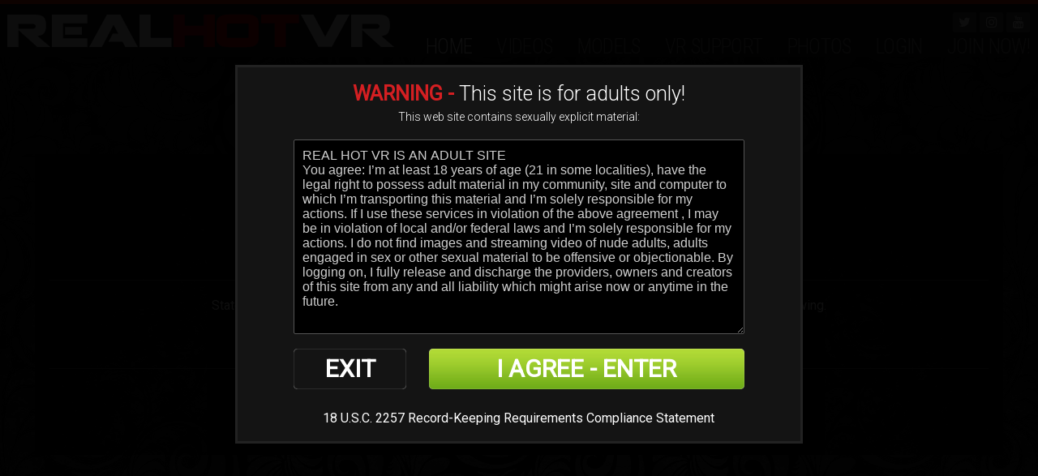

--- FILE ---
content_type: text/html; charset=UTF-8
request_url: https://realhotvr.com/categories/dirty-talk/1/latest/
body_size: 24767
content:
<!DOCTYPE html>
<!--[if lt IE 7 ]><html class="ie ie6" lang="en"> <![endif]-->
<!--[if IE 7 ]><html class="ie ie7" lang="en"> <![endif]-->
<!--[if IE 8 ]><html class="ie ie8" lang="en"> <![endif]-->
<!--[if (gte IE 9)|!(IE)]><!--><html lang="en"> <!--<![endif]-->
<head>
		<base href="https://realhotvr.com/" />
		
	<meta charset="utf-8">
	<meta http-equiv="X-UA-Compatible" content="IE=edge,chrome=1">
	<!-- If the Title is declared somewhere up in the SEO logic -->
		<TITLE>RealHotVR.com - As Real As She Gets - </TITLE>
	
	
		
	<meta name="author" content="RealHotVR.com - As Real As She Gets">
	<!--[if lt IE 9]><script src="https://cdnjs.cloudflare.com/ajax/libs/html5shiv/3.7.3/html5shiv.min.js"></script><![endif]-->

	<!-- Mobile -->
	<meta name="viewport" content="width=device-width, initial-scale=1, maximum-scale=1">
	<meta name="apple-mobile-web-app-capable" content="yes" />
	<meta name="apple-mobile-web-app-status-bar-style" content="black-translucent" />

	<!-- CSS -->
	<link href="https://fonts.googleapis.com/css?family=Roboto:300,400|Roboto+Condensed:300,400" rel="stylesheet">
	<link href="https://maxcdn.bootstrapcdn.com/font-awesome/4.7.0/css/font-awesome.min.css" rel="stylesheet">
	<link rel="stylesheet" href="custom_assets/css/style.css">
	<link rel="stylesheet" href="custom_assets/css/meanmenu.min.css" media="all" />
	<link rel="stylesheet" href="custom_assets/css/media.css">

	<!-- Favicons -->
	<link rel="shortcut icon" href="favicon.ico" />

	<!-- jQuery Stuff -->
	<script type="text/javascript" src="custom_assets/js/modernizr.js"></script><!--//modernizr-->
	<script src="//ajax.googleapis.com/ajax/libs/jquery/1.11.1/jquery.min.js"></script>
	<script>window.jQuery || document.write('<script src="custom_assets/js/jquery-1.11.1.min.js"><\/script>')</script>
	<script type="text/javascript" src="https://cdnjs.cloudflare.com/ajax/libs/jquery-migrate/1.2.1/jquery-migrate.min.js"></script><!--//jquery migrate-->
	<script type="text/javascript" src="custom_assets/js/jquery.meanmenu.min.js"></script><!--//mmenu-->
	
	<!-- JQuery for content viewers - editing not recommended -->
	<script src="js/fancybox3/jquery.fancybox.min.js"></script>
	<link rel="stylesheet" type="text/css" href="js/fancybox3/jquery.fancybox.min.css" />
	
	<!-- JQuery Include -->
	<script type="text/javascript" src="js/tourhelper.js"></script>
	
	<script src="js/mp4x/mediaelement-and-player.min.js"></script>
	<link rel="stylesheet" href="js/mp4x/mediaelementplayer.min.css" />
	
	<!-- Owl Carousel CSS and JS Assets -->
	<link href="js/responsive/carousel/owl.carousel.css" rel="stylesheet">
	<link href="js/responsive/carousel/owl.theme.css" rel="stylesheet">
	<script src="js/responsive/carousel/owl.carousel.min.js"></script>

	<!-- This includes the number of clicks that are allowed on the Tour -->
	<script>
				dayslimit =  1;
		maxClicks  = 3;
		
		$(document).ready(function() { $(".fancybox").fancybox({"title": ""}); });
		
		var pl1_streamer = "stream.php"
		var pl1_type     = "http"

		var pl2_streamer = ""
		var pl2_type     = "video"
	</script>
	<script src="js/tour.js"></script>
	
	<script type="text/javascript" src="custom_assets/js/custom.js"></script><!--//custom jquery-->
	<!--[if lt IE 9]><script src="custom_assets/js/jq.respond.js"></script><![endif]--><!--//IE responsive web design-->
	
	
<meta name="twitter:card" content="summary">
<meta name="twitter:title" content="" />
<meta property="og:title" content=""/>



    <meta name="twitter:description" content="" />
	<meta property="og:description" content="" />

<meta name="twitter:card" content="summary">	
	
<style>

#warningpopup { display:none; position:fixed; top:0; left:0; width:100%; height:100%; z-index:999999999; text-align:center; }
#warningpopup a { text-decoration:none; color:#FFF; }
#warningpopup .warning-bg { display:block; width:100%; height:100%; background:#000; background:rgba(0,0,0,0.95); position:absolute; top:0; left:0; z-index:10; }
#warningpopup .warning-box { display:inline-block; width:700px; padding:20px; text-align:center; border:3px solid #222; background:#141414; color:#FFF; position:relative; z-index:100; margin-top:80px; }
#warningpopup .warning-box .warning-top-buttons { display:inline-block; width:100%; text-align:right; margin-bottom:20px; }
#warningpopup .warning-box .warning-top-buttons a { display:inline-block; padding:5px 10px; border-radius:5px; background:#141414; color:#FFF; margin-left:5px; }
#warningpopup .warning-box .warning-top-buttons a:hover { background:#444; }
#warningpopup .warning-box .warning-top-buttons a.active { color:#FFF; background:#65a616 url('[data-uri]'); }

#warningpopup .warning-box .warning-image { display:inline-block; width:100%; margin-bottom:10px; position:relative; z-index:5; }

#warningpopup .warning-box .warning-wrapper { display:inline-block; width:85%; margin:0 auto; }

#warningpopup .warning-box .warning-buttons { display:inline-block; width:100%; margin:15px 0; }
#warningpopup .warning-box .warning-buttons a { float:left; box-shadow:inset #FFF 0px 0px 1px; padding:10px 0px; min-width:45%; border-radius:5px; font-size:30px; font-weight:700; color:#FFF; margin-bottom:10px; }
#warningpopup .warning-box .warning-buttons a.btn-exit { min-width:25%; }
#warningpopup .warning-box .warning-buttons a:hover.btn-exit { background:#d41f22; color:#FFF; }
#warningpopup .warning-box .warning-buttons a.btn-enter { float:right; min-width:70%; color:#FFF; background:#65a616 url('[data-uri]'); }
#warningpopup .warning-box .warning-buttons a:hover.btn-enter { background:#65a616; color:#FFF; }

#warningpopup .warning-box .warning-title { display:inline-block; width:100%; margin-bottom:15px; font-size:25px; font-weight:300; line-height:100%; }
#warningpopup .warning-box .warning-title p { display:inline-block; width:100%; margin:0; }
#warningpopup .warning-box .warning-title small { font-size:14px; }
#warningpopup .warning-box .warning-title .red { color:#d41f22; font-weight:700; }

#warningpopup .warning-box .warning-msg { display:inline-block; width:100%; }
#warningpopup .warning-box .warning-msg textarea { float:none; display:block; width:100%; height:240px; padding:10px; border:1px solid #555; background:#000; color:#cecece; font-size:16px; box-sizing:border-box; }

@media only screen and (max-width: 959px) {
	#warningpopup .warning-box { width:75%; }
}

@media only screen and (max-width: 767px) {
	#warningpopup .warning-box { padding:5px; margin-top:2%;}
	#warningpopup .warning-box .warning-title { font-size:18px; }
	#warningpopup .warning-box .warning-buttons a { font-size:20px; }
	#warningpopup .warning-box .warning-buttons a.btn-enter { float:left; min-width:49%; }
	#warningpopup .warning-box .warning-buttons a.btn-exit { float:right; min-width:49%; }
	#warningpopup .warning-box .warning-msg textarea { height:80px; font-size:12px; }
	#warningpopup .warning-box .warning-msg a { font-size:12px; }
}

@media only screen and (max-width: 479px) {
	#warningpopup .warning-box { width:90%; margin-top:5%; }
	#warningpopup .warning-box .warning-wrapper { width:95%; }
	#warningpopup .warning-box .warning-title { font-size:16.5px; }
	#warningpopup .warning-box .warning-buttons a.btn-enter { float:left; min-width:100%; }
	#warningpopup .warning-box .warning-buttons a.btn-exit { float:right; min-width:100%; }
	#warningpopup .warning-box .warning-msg textarea { height:120px; font-size:12px; }
}
</style>

	
<style>
/*Borders*/
header { border-top: 5px solid #ff2d00; }
nav li a.active, nav li a:hover { border-bottom: 1px solid #ff2d00; }
:hover.overCol { border-bottom: 5px solid #ff2d00; }
.featuring ul li a, .blog_tags ul li a { border: 2px solid #ff2d00; }
.membership label.active { border: 1px solid #ff2d00; }
.banner_short { border-bottom: 5px solid #ff2d00; }

/*Color Primary*/
.social-media a:hover,
.item-info h4,
.item-info h4 a,
.stats li strong,
.blog_post h4, .blog_post h4 a,
.top_bar .search_area .searchbar_container .filter_link a,
.submitBox input:hover.submit,
.commentBox h4 a:hover,
.faq_questions a,
.faq_answers_title,
.calendar_month a,
.day a,
.mailbox a { color: #ff2d00; }

/*Color Secondary*/
.welcome h3,
.item-info h4 a:hover,
.videoInfo p span,
.rating p span,
.step h3,
.commentBox h4 a { color: #3ecbe4; }

/*Background Primary*/
a.playTrailer,
.getAccess a:hover,
.coming_soon_arrow:hover,
.site-points,
ul.sorting li a:hover, ul.sorting li a.active,
.pagination li a:hover, .pagination li a.active, .pagination li.active a,
.featuring ul li a:hover,
.blog_tags ul li a:hover,
.modelCharacter li a:hover, .modelCharacter li a.active, .modelCharacter li.active a,
.price,
.membership label.active,
.top_bar,
.submitBox input.submit,
input[type="button"].continueTwo,
.mean-container a.meanmenu-reveal { background-color: #ff2d00; }

.progress-bar { background-color: #ff2d00 !important; }

/*Background Secondary*/
a.signUpNow,
.getAccess a,
ul.sorting li a,
.movieFeatures a,
.profile-pic a,
.progress-bar, .vodInfo.megasize,
input[type="submit"].continueThree { background-color: #3ecbe4; }

/*Background Images*/
body { background-color:#010101; }
.section-page, .banner_short, .section-video, .section-profile, .join-area {
	background:#010101;
	background-color:#010101;
		background-image:url('https://elevatedx.realhotvr.com/custom_assets/images/bg.jpg');
	background-repeat:repeat-y;
	background-position:center top;
	background-size:auto;
	}
</style>
</head>
<body>
<!--[if lt IE 7]><p class="chromeframe">You are using an <strong>outdated</strong> browser. Please <a href="http://browsehappy.com/">upgrade your browser</a> or <a href="http://www.google.com/chromeframe/?redirect=true">activate Google Chrome Frame</a> to improve your experience.</p><![endif]-->


<script>
//Jquery Cookie:
!function(a){var b=!1;if("function"==typeof define&&define.amd&&(define(a),b=!0),"object"==typeof exports&&(module.exports=a(),b=!0),!b){var c=window.Cookies,d=window.Cookies=a();d.noConflict=function(){return window.Cookies=c,d}}}(function(){function a(){for(var a=0,b={};a<arguments.length;a++){var c=arguments[a];for(var d in c)b[d]=c[d]}return b}function b(c){function d(b,e,f){var g;if("undefined"!=typeof document){if(arguments.length>1){if(f=a({path:"/"},d.defaults,f),"number"==typeof f.expires){var h=new Date;h.setMilliseconds(h.getMilliseconds()+864e5*f.expires),f.expires=h}try{g=JSON.stringify(e),/^[\{\[]/.test(g)&&(e=g)}catch(a){}return e=c.write?c.write(e,b):encodeURIComponent(String(e)).replace(/%(23|24|26|2B|3A|3C|3E|3D|2F|3F|40|5B|5D|5E|60|7B|7D|7C)/g,decodeURIComponent),b=encodeURIComponent(String(b)),b=b.replace(/%(23|24|26|2B|5E|60|7C)/g,decodeURIComponent),b=b.replace(/[\(\)]/g,escape),document.cookie=[b,"=",e,f.expires?"; expires="+f.expires.toUTCString():"",f.path?"; path="+f.path:"",f.domain?"; domain="+f.domain:"",f.secure?"; secure":""].join("")}b||(g={});for(var i=document.cookie?document.cookie.split("; "):[],j=/(%[0-9A-Z]{2})+/g,k=0;k<i.length;k++){var l=i[k].split("="),m=l.slice(1).join("=");'"'===m.charAt(0)&&(m=m.slice(1,-1));try{var n=l[0].replace(j,decodeURIComponent);if(m=c.read?c.read(m,n):c(m,n)||m.replace(j,decodeURIComponent),this.json)try{m=JSON.parse(m)}catch(a){}if(b===n){g=m;break}b||(g[n]=m)}catch(a){}}return g}}return d.set=d,d.get=function(a){return d.call(d,a)},d.getJSON=function(){return d.apply({json:!0},[].slice.call(arguments))},d.defaults={},d.remove=function(b,c){d(b,"",a(c,{expires:-1}))},d.withConverter=b,d}return b(function(){})});

jQuery(function($) {
	var warningpopup_cookie = 'warn';
	var check_cookie_value = Cookies.get(warningpopup_cookie);

	$(document).on('click', 'a.btn-enter', function (e) {
		e.preventDefault();
		$('#warningpopup').fadeOut(500, function() { $('#warningpopup').remove(); } );
		
		Cookies.set(warningpopup_cookie, 'true', { expires: 30 });
	});
	
	if (check_cookie_value === undefined || check_cookie_value === null) {
		$('#warningpopup').show();
	} else {
		$('#warningpopup').remove();
	}
});
</script>
<div id="warningpopup">
	<div class="warning-bg"></div>

	<div class="warning-box">

		<div class="warning-wrapper">
			<div class="warning-title">
				<p>
					<span class="red">WARNING - </span> This site is for adults only!				</p>
				<small>This web site contains sexually explicit material:</small>
			</div>

			<div class="warning-msg">
				<textarea>REAL HOT VR IS AN ADULT SITE
You agree: I’m at least 18 years of age (21 in some localities), have the legal right to possess adult material in my community, site and computer to which I’m transporting this material and I’m solely responsible for my actions. If I use these services in violation of the above agreement , I may be in violation of local and/or federal laws and I’m solely responsible for my actions. I do not find images and streaming video of nude adults, adults engaged in sex or other sexual material to be offensive or objectionable. By logging on, I fully release and discharge the providers, owners and creators of this site from any and all liability which might arise now or anytime in the future.


</textarea>
			</div>

			<div class="warning-buttons">
				<a href="#enter" class="btn-enter">I AGREE - ENTER</a>
				<a href="https://www.google.com/" class="btn-exit">EXIT</a>
			</div>

			<div class="warning-msg">
				<a href="pages.php?id=2257">18 U.S.C. 2257 Record-Keeping Requirements Compliance Statement</a>

			</div>
		</div>
	</div>
</div>



<header>
	<div class="clear">
		<div class="logo">
			<a href="https://realhotvr.com/"><img src="https://realhotvr.com/custom_assets/uploads/12000000_57000000_RealHotVR_logo_blk.png" alt="RealHotVR.com - As Real As She Gets"></a>
		</div>
		<div class="hright clear">
			<nav>
				<ul>
					<li>
						<a href="https://realhotvr.com/" class="active">Home</a>
					</li>
					
										<li>
						<a href="https://realhotvr.com/categories/movies/1/latest/" class="">Videos</a>
					</li>
										
										<li>
						<a href="https://realhotvr.com/models/1/popular/" class="">Models</a>
					</li>
										
					<li>
						<a href="pages.php?id=vr-support" class="">VR SUPPORT</a>
					</li>
					
					
										
										<li>
						<a href="https://realhotvr.com/categories/photos/1/latest/" class="">Photos</a>
					</li>
					
					<li>
						<a href="/members/" class="">Login</a>
					</li>
					
					<li>
						<a href="https://join.realhotvr.com/signup/signup.php?nats=&amp;step=2" class="">JOIN NOW!</a>
					</li>
				</ul>
			</nav>
			
			<div class="social-media">
								<ul>
					<li><a href="https://twitter.com/realhotvr" target="_blank"><i class="fa fa-twitter"></i></a></li>										<li><a href="https://www.instagram.com/realhotvr" target="_blank"><i class="fa fa-instagram"></i></a></li>										<li><a href="https://www.youtube.com/channel/UCUO3vosQVY6JW7tiQT89q_Q?" target="_blank"><i class="fa fa-youtube"></i></a></li>				</ul>
							</div>
		</div>
	</div>
</header>

<style>
.section-video { padding:120px 0;}
.avsDetails { text-align:center; }
.avsDetails .avsDetailsWelcome { display:inline-block; width:100%; margin-bottom:20px; padding-bottom:20px; border-bottom:1px solid #505050; }
.avsDetails .avsDetailsWelcome h3 { display:inline-block; width:100%; font-size:24px; text-transform:uppercase; margin-bottom:6px; }
.avsDetails .avsDetailsWelcome img { display:inline-block; margin:20px 0; }
.avsDetails .avsDetailsContent { display:inline-block; width:100%; margin-bottom:20px; padding-bottom:20px; border-bottom:1px solid #505050; }
.avsDetails .avsDetailsContent p { display:inline-block; width:100%; margin-bottom:12px; line-height:140%; }
.avsDetails .avsDetailsFooter { display:inline-block; width:100%; }
.avsDetails .avsDetailsFooter a.avs_button { display:inline-block; padding:10px 22px; background-color:#3ecbe4; color:#fff; text-shadow:#157c8f 1px 1px 1px; font-size:24px; text-transform:uppercase; text-decoration:none; border-radius:5px; }
.avsDetails .avsDetailsFooter a.avs_button span { font-size:14px; }
.avsDetails .avsDetailsFooter a:hover.avs_button { background-color:#de0211; text-shadow:#5d0000 1px 1px 1px; }
</style>
<div class="section-video">
	<div class="inner-area clear">
		<div class="avsDetails">
			<div class="avsDetailsWelcome">
				<h3>Welcome to</h3>
				<img src="custom_assets/uploads/12000000_57000000_RealHotVR_logo_blk.png" alt="Real Hot VR" />
			</div>

			<div class="avsDetailsContent">
				<p>State or Country laws in your location require age verification to view material only intended for adult viewing.</p>
				<p>Once you verify, you will be able to see all the uncensored content.</p>
			</div>

			<div class="avsDetailsFooter">
				<a href="https://join.realhotvr.com/signup/signup.php?nats=&amp;step=2" class="avs_button">
					Click to Signup and Verify your age					<br />
					<span>You can choose how to verify</span>
				</a>
			</div>
		</div>
	</div>
</div>

<div class="bodyArea">

		<div class="section-area">
		<h2 class="title">FREE VR SAMPLES</h2>
		<div class="getAccess"><a href="https://join.realhotvr.com/signup/signup.php?nats=&amp;step=2">Join Now!</a></div>
		<div class="items clear">

		
							<div class="item-video">
					<div class="item-thumb">
						<a href="https://join.realhotvr.com/signup/signup.php?nats=&amp;step=2" title="Real Hot VR">
							<img width="630" height="355" alt="" class="mainThumb thumbs" src="custom_assets/avs/RealHot_Ruby.jpg" />
						</a>
					</div>
				</div>
							<div class="item-video">
					<div class="item-thumb">
						<a href="https://join.realhotvr.com/signup/signup.php?nats=&amp;step=2" title="Real Hot VR">
							<img width="630" height="355" alt="" class="mainThumb thumbs" src="custom_assets/avs/RealHot_Lily_Jenna.jpg" />
						</a>
					</div>
				</div>
							<div class="item-video">
					<div class="item-thumb">
						<a href="https://join.realhotvr.com/signup/signup.php?nats=&amp;step=2" title="Real Hot VR">
							<img width="630" height="355" alt="" class="mainThumb thumbs" src="custom_assets/avs/RealHot_Sky2.jpg" />
						</a>
					</div>
				</div>
							<div class="item-video">
					<div class="item-thumb">
						<a href="https://join.realhotvr.com/signup/signup.php?nats=&amp;step=2" title="Real Hot VR">
							<img width="630" height="355" alt="" class="mainThumb thumbs" src="custom_assets/avs/RealHot_Royce_Skyler.jpg" />
						</a>
					</div>
				</div>
							<div class="item-video">
					<div class="item-thumb">
						<a href="https://join.realhotvr.com/signup/signup.php?nats=&amp;step=2" title="Real Hot VR">
							<img width="630" height="355" alt="" class="mainThumb thumbs" src="custom_assets/avs/RealHot_Sky1.jpg" />
						</a>
					</div>
				</div>
							<div class="item-video">
					<div class="item-thumb">
						<a href="https://join.realhotvr.com/signup/signup.php?nats=&amp;step=2" title="Real Hot VR">
							<img width="630" height="355" alt="" class="mainThumb thumbs" src="custom_assets/avs/RealHot_Summer.jpg" />
						</a>
					</div>
				</div>
			
		</div>
	</div>

	<span style="display:flex; width:100%; text-align:center; align-items:center; justify-content:center;"><img src="https://elevatedx.realhotvr.com/custom_assets/images/Icon-bar.png" /></span>

</div><!--//bodyArea-->

<!-- Footer -->

<div class="site-points">
	<h3><a href="https://join.realhotvr.com/signup/signup.php?nats=&amp;step=2">Become a member today!</a></h3>
	<ul class="clear">
		<li>IMMERSIVE VR, ENGAGE & SATISY TABOO SEXUAL FANTASIES!</li>
<li>UNLIMITED STREAMING & DOWNLOADS!</li>
<li>WATCH ON DESKTOP, MOBILE, TABLET & MORE!</li>
<li>WEEKLY VR UPDATES!</li>
<li>TOP MODELS + AWARD WINNING PORNSTARS!</li>
	</ul>
</div>
<footer>
	<p style="font-size:14px; line-height:150%;">
		<font size="4"><a href="https://realhotvr.com/">Home</a> | <a href="https://realhotvr.com/categories/movies/1/latest/">Videos</a> | <a href="https://realhotvr.com/models/1/popular/">Models</a> | <a href="https://realhotvr.com/pages.php?id=vr-support">VR Support</a> | <a href="https://realhotvr.com/categories/photos/1/latest/">Photos</a> | <a href="https://realhotvr.com/members/">Login</a></font>		<br/>
		<br/>
		<font size="4"><a href="http://realhotvrcash.com/" target="_blank">WEBMASTERS MAKE MONEY</a></font>
		<br/>
		<br/>

		&copy; 2026 RealHotVR.com - As Real As She Gets. All Rights Reserved - All models are at least 18 years of age		<br/>

		<br/><a href="pages.php?id=privacy">Privacy Policy</a> | <a href="pages.php?id=toc">Terms & Conditions</a> | <a href="pages.php?id=contact">Contact Us</a> | <a href="https://epoch.com/">Billing Support by Epoch</a>| <a href="pages.php?id=PARTNERS">PARTNERS</a> | <a href="pages.php?id=removal">Content Removal  </a>		
		<br/>
		<a href="pages.php?id=2257">18 U.S.C. 2257 Record-Keeping Requirements Compliance Statement</a>

	</p>
</footer>

<a href="#top" class="scrollToTop"><i class="fa fa-arrow-up"></i></a>
</body>
</html>